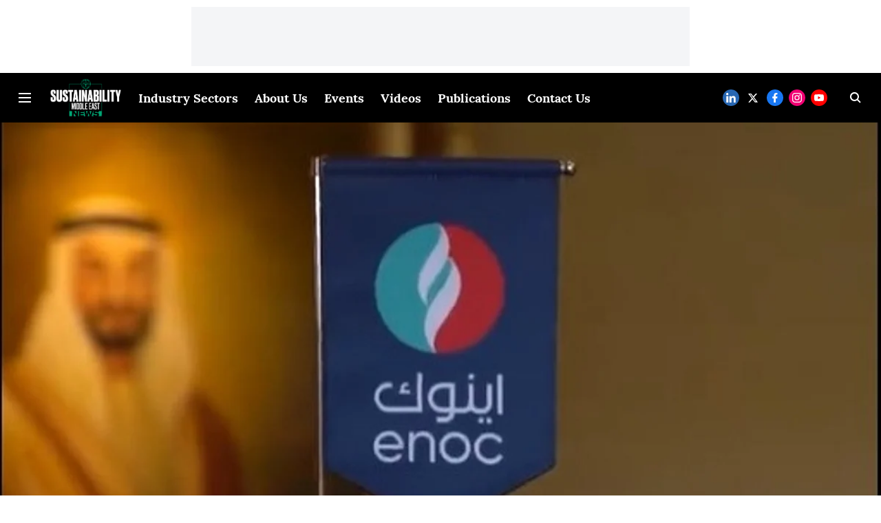

--- FILE ---
content_type: text/html; charset=utf-8
request_url: https://www.google.com/recaptcha/api2/aframe
body_size: 251
content:
<!DOCTYPE HTML><html><head><meta http-equiv="content-type" content="text/html; charset=UTF-8"></head><body><script nonce="sWkXvlJlIMkYow9FGuUHXA">/** Anti-fraud and anti-abuse applications only. See google.com/recaptcha */ try{var clients={'sodar':'https://pagead2.googlesyndication.com/pagead/sodar?'};window.addEventListener("message",function(a){try{if(a.source===window.parent){var b=JSON.parse(a.data);var c=clients[b['id']];if(c){var d=document.createElement('img');d.src=c+b['params']+'&rc='+(localStorage.getItem("rc::a")?sessionStorage.getItem("rc::b"):"");window.document.body.appendChild(d);sessionStorage.setItem("rc::e",parseInt(sessionStorage.getItem("rc::e")||0)+1);localStorage.setItem("rc::h",'1769308340121');}}}catch(b){}});window.parent.postMessage("_grecaptcha_ready", "*");}catch(b){}</script></body></html>